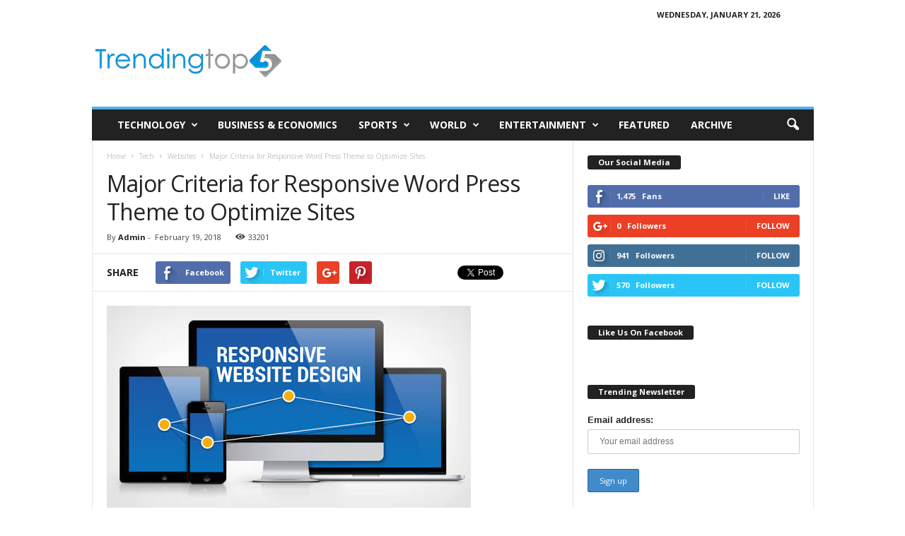

--- FILE ---
content_type: text/html; charset=UTF-8
request_url: http://www.trendingtop5.com/major-criteria-for-responsive-word-press-theme-to-optimize-sites/
body_size: 19913
content:
<!doctype html >
<!--[if IE 8]>    <html class="ie8" lang="en-US"> <![endif]-->
<!--[if IE 9]>    <html class="ie9" lang="en-US"> <![endif]-->
<!--[if gt IE 8]><!--> <html lang="en-US"> <!--<![endif]-->
<head>
    <title>Major Criteria for Responsive Word Press Theme to Optimize Sites | Trendingtop5</title>
    <meta charset="UTF-8" />
    <meta name="viewport" content="width=device-width, initial-scale=1.0">
    <link rel="pingback" href="http://www.trendingtop5.com/xmlrpc.php" />
    <meta name='robots' content='index, follow, max-image-preview:large, max-snippet:-1, max-video-preview:-1' />
	<style>img:is([sizes="auto" i], [sizes^="auto," i]) { contain-intrinsic-size: 3000px 1500px }</style>
	<meta property="og:image" content="https://www.trendingtop5.com/wp-content/uploads/2018/02/images-68.jpeg" /><link rel="icon" type="image/png" href="https://www.trendingtop5.com/wp-content/uploads/2015/09/trendingtop5.png"><link rel="apple-touch-icon-precomposed" sizes="76x76" href="https://www.trendingtop5.com/wp-content/uploads/2015/09/trendingtop5.png"/><link rel="apple-touch-icon-precomposed" sizes="120x120" href="https://www.trendingtop5.com/wp-content/uploads/2015/09/trendingtop5.png"/><link rel="apple-touch-icon-precomposed" sizes="152x152" href="https://www.trendingtop5.com/wp-content/uploads/2015/09/trendingtop5.png"/><link rel="apple-touch-icon-precomposed" sizes="114x114" href="https://www.trendingtop5.com/wp-content/uploads/2015/09/trendingtop5.png"/><link rel="apple-touch-icon-precomposed" sizes="144x144" href="https://www.trendingtop5.com/wp-content/uploads/2015/09/trendingtop5.png"/>
	<!-- This site is optimized with the Yoast SEO plugin v19.14 - https://yoast.com/wordpress/plugins/seo/ -->
	<meta name="description" content="Responsive WordPress themes are tailored to increase the websites’ compactness compatibility. Without knowledge of CSS and HTML scripts, operate any upgraded e-commerce website dynamically." />
	<link rel="canonical" href="http://www.trendingtop5.com/major-criteria-for-responsive-word-press-theme-to-optimize-sites/" />
	<meta name="twitter:label1" content="Written by" />
	<meta name="twitter:data1" content="Admin" />
	<meta name="twitter:label2" content="Est. reading time" />
	<meta name="twitter:data2" content="4 minutes" />
	<script type="application/ld+json" class="yoast-schema-graph">{"@context":"https://schema.org","@graph":[{"@type":"Article","@id":"http://www.trendingtop5.com/major-criteria-for-responsive-word-press-theme-to-optimize-sites/#article","isPartOf":{"@id":"http://www.trendingtop5.com/major-criteria-for-responsive-word-press-theme-to-optimize-sites/"},"author":{"name":"Admin","@id":"http://www.trendingtop5.com/#/schema/person/909a9c7e61f9b473549b557d9c98453b"},"headline":"Major Criteria for Responsive Word Press Theme to Optimize Sites","datePublished":"2018-02-19T05:32:45+00:00","dateModified":"2018-02-19T05:54:39+00:00","mainEntityOfPage":{"@id":"http://www.trendingtop5.com/major-criteria-for-responsive-word-press-theme-to-optimize-sites/"},"wordCount":820,"publisher":{"@id":"http://www.trendingtop5.com/#organization"},"image":{"@id":"http://www.trendingtop5.com/major-criteria-for-responsive-word-press-theme-to-optimize-sites/#primaryimage"},"thumbnailUrl":"https://www.trendingtop5.com/wp-content/uploads/2018/02/images-68.jpeg","articleSection":["Websites"],"inLanguage":"en-US"},{"@type":"WebPage","@id":"http://www.trendingtop5.com/major-criteria-for-responsive-word-press-theme-to-optimize-sites/","url":"http://www.trendingtop5.com/major-criteria-for-responsive-word-press-theme-to-optimize-sites/","name":"Major Criteria for Responsive Word Press Theme to Optimize Sites | Trendingtop5","isPartOf":{"@id":"http://www.trendingtop5.com/#website"},"primaryImageOfPage":{"@id":"http://www.trendingtop5.com/major-criteria-for-responsive-word-press-theme-to-optimize-sites/#primaryimage"},"image":{"@id":"http://www.trendingtop5.com/major-criteria-for-responsive-word-press-theme-to-optimize-sites/#primaryimage"},"thumbnailUrl":"https://www.trendingtop5.com/wp-content/uploads/2018/02/images-68.jpeg","datePublished":"2018-02-19T05:32:45+00:00","dateModified":"2018-02-19T05:54:39+00:00","description":"Responsive WordPress themes are tailored to increase the websites’ compactness compatibility. Without knowledge of CSS and HTML scripts, operate any upgraded e-commerce website dynamically.","breadcrumb":{"@id":"http://www.trendingtop5.com/major-criteria-for-responsive-word-press-theme-to-optimize-sites/#breadcrumb"},"inLanguage":"en-US","potentialAction":[{"@type":"ReadAction","target":["http://www.trendingtop5.com/major-criteria-for-responsive-word-press-theme-to-optimize-sites/"]}]},{"@type":"ImageObject","inLanguage":"en-US","@id":"http://www.trendingtop5.com/major-criteria-for-responsive-word-press-theme-to-optimize-sites/#primaryimage","url":"https://www.trendingtop5.com/wp-content/uploads/2018/02/images-68.jpeg","contentUrl":"https://www.trendingtop5.com/wp-content/uploads/2018/02/images-68.jpeg","width":515,"height":286},{"@type":"BreadcrumbList","@id":"http://www.trendingtop5.com/major-criteria-for-responsive-word-press-theme-to-optimize-sites/#breadcrumb","itemListElement":[{"@type":"ListItem","position":1,"name":"Home","item":"http://www.trendingtop5.com/"},{"@type":"ListItem","position":2,"name":"Archive","item":"http://www.trendingtop5.com/archive/"},{"@type":"ListItem","position":3,"name":"Tech","item":"http://www.trendingtop5.com/archive/tech/"},{"@type":"ListItem","position":4,"name":"Websites","item":"http://www.trendingtop5.com/archive/tech/websites/"},{"@type":"ListItem","position":5,"name":"Major Criteria for Responsive Word Press Theme to Optimize Sites"}]},{"@type":"WebSite","@id":"http://www.trendingtop5.com/#website","url":"http://www.trendingtop5.com/","name":"Trendingtop5","description":"Top 5 trending news and events","publisher":{"@id":"http://www.trendingtop5.com/#organization"},"potentialAction":[{"@type":"SearchAction","target":{"@type":"EntryPoint","urlTemplate":"http://www.trendingtop5.com/?s={search_term_string}"},"query-input":"required name=search_term_string"}],"inLanguage":"en-US"},{"@type":"Organization","@id":"http://www.trendingtop5.com/#organization","name":"Trending Top 5","url":"http://www.trendingtop5.com/","logo":{"@type":"ImageObject","inLanguage":"en-US","@id":"http://www.trendingtop5.com/#/schema/logo/image/","url":"https://www.trendingtop5.com/wp-content/uploads/2015/07/Trendingtop5Alt.png","contentUrl":"https://www.trendingtop5.com/wp-content/uploads/2015/07/Trendingtop5Alt.png","width":272,"height":46,"caption":"Trending Top 5"},"image":{"@id":"http://www.trendingtop5.com/#/schema/logo/image/"},"sameAs":["https://www.instagram.com/ourtrendingtop5/","https://in.pinterest.com/trendingtop5/","https://www.youtube.com/trendingtop5list","https://www.facebook.com/ourtrendingtop5","https://twitter.com/trendingtop5"]},{"@type":"Person","@id":"http://www.trendingtop5.com/#/schema/person/909a9c7e61f9b473549b557d9c98453b","name":"Admin","image":{"@type":"ImageObject","inLanguage":"en-US","@id":"http://www.trendingtop5.com/#/schema/person/image/","url":"https://secure.gravatar.com/avatar/c11555366b3939323ffba824a2dc97e364d2fbb40924fb92d57e6a3f157bba27?s=96&r=g","contentUrl":"https://secure.gravatar.com/avatar/c11555366b3939323ffba824a2dc97e364d2fbb40924fb92d57e6a3f157bba27?s=96&r=g","caption":"Admin"},"url":"http://www.trendingtop5.com/author/ge/"}]}</script>
	<!-- / Yoast SEO plugin. -->


<link rel='dns-prefetch' href='//fonts.googleapis.com' />
<link rel="alternate" type="application/rss+xml" title="Trendingtop5 &raquo; Feed" href="http://www.trendingtop5.com/feed/" />
<link rel="alternate" type="application/rss+xml" title="Trendingtop5 &raquo; Comments Feed" href="http://www.trendingtop5.com/comments/feed/" />
<link rel="alternate" type="application/rss+xml" title="Trendingtop5 &raquo; Major Criteria for Responsive Word Press Theme to Optimize Sites Comments Feed" href="http://www.trendingtop5.com/major-criteria-for-responsive-word-press-theme-to-optimize-sites/feed/" />
<script type="text/javascript">
/* <![CDATA[ */
window._wpemojiSettings = {"baseUrl":"https:\/\/s.w.org\/images\/core\/emoji\/16.0.1\/72x72\/","ext":".png","svgUrl":"https:\/\/s.w.org\/images\/core\/emoji\/16.0.1\/svg\/","svgExt":".svg","source":{"concatemoji":"http:\/\/www.trendingtop5.com\/wp-includes\/js\/wp-emoji-release.min.js?ver=6.8.3"}};
/*! This file is auto-generated */
!function(s,n){var o,i,e;function c(e){try{var t={supportTests:e,timestamp:(new Date).valueOf()};sessionStorage.setItem(o,JSON.stringify(t))}catch(e){}}function p(e,t,n){e.clearRect(0,0,e.canvas.width,e.canvas.height),e.fillText(t,0,0);var t=new Uint32Array(e.getImageData(0,0,e.canvas.width,e.canvas.height).data),a=(e.clearRect(0,0,e.canvas.width,e.canvas.height),e.fillText(n,0,0),new Uint32Array(e.getImageData(0,0,e.canvas.width,e.canvas.height).data));return t.every(function(e,t){return e===a[t]})}function u(e,t){e.clearRect(0,0,e.canvas.width,e.canvas.height),e.fillText(t,0,0);for(var n=e.getImageData(16,16,1,1),a=0;a<n.data.length;a++)if(0!==n.data[a])return!1;return!0}function f(e,t,n,a){switch(t){case"flag":return n(e,"\ud83c\udff3\ufe0f\u200d\u26a7\ufe0f","\ud83c\udff3\ufe0f\u200b\u26a7\ufe0f")?!1:!n(e,"\ud83c\udde8\ud83c\uddf6","\ud83c\udde8\u200b\ud83c\uddf6")&&!n(e,"\ud83c\udff4\udb40\udc67\udb40\udc62\udb40\udc65\udb40\udc6e\udb40\udc67\udb40\udc7f","\ud83c\udff4\u200b\udb40\udc67\u200b\udb40\udc62\u200b\udb40\udc65\u200b\udb40\udc6e\u200b\udb40\udc67\u200b\udb40\udc7f");case"emoji":return!a(e,"\ud83e\udedf")}return!1}function g(e,t,n,a){var r="undefined"!=typeof WorkerGlobalScope&&self instanceof WorkerGlobalScope?new OffscreenCanvas(300,150):s.createElement("canvas"),o=r.getContext("2d",{willReadFrequently:!0}),i=(o.textBaseline="top",o.font="600 32px Arial",{});return e.forEach(function(e){i[e]=t(o,e,n,a)}),i}function t(e){var t=s.createElement("script");t.src=e,t.defer=!0,s.head.appendChild(t)}"undefined"!=typeof Promise&&(o="wpEmojiSettingsSupports",i=["flag","emoji"],n.supports={everything:!0,everythingExceptFlag:!0},e=new Promise(function(e){s.addEventListener("DOMContentLoaded",e,{once:!0})}),new Promise(function(t){var n=function(){try{var e=JSON.parse(sessionStorage.getItem(o));if("object"==typeof e&&"number"==typeof e.timestamp&&(new Date).valueOf()<e.timestamp+604800&&"object"==typeof e.supportTests)return e.supportTests}catch(e){}return null}();if(!n){if("undefined"!=typeof Worker&&"undefined"!=typeof OffscreenCanvas&&"undefined"!=typeof URL&&URL.createObjectURL&&"undefined"!=typeof Blob)try{var e="postMessage("+g.toString()+"("+[JSON.stringify(i),f.toString(),p.toString(),u.toString()].join(",")+"));",a=new Blob([e],{type:"text/javascript"}),r=new Worker(URL.createObjectURL(a),{name:"wpTestEmojiSupports"});return void(r.onmessage=function(e){c(n=e.data),r.terminate(),t(n)})}catch(e){}c(n=g(i,f,p,u))}t(n)}).then(function(e){for(var t in e)n.supports[t]=e[t],n.supports.everything=n.supports.everything&&n.supports[t],"flag"!==t&&(n.supports.everythingExceptFlag=n.supports.everythingExceptFlag&&n.supports[t]);n.supports.everythingExceptFlag=n.supports.everythingExceptFlag&&!n.supports.flag,n.DOMReady=!1,n.readyCallback=function(){n.DOMReady=!0}}).then(function(){return e}).then(function(){var e;n.supports.everything||(n.readyCallback(),(e=n.source||{}).concatemoji?t(e.concatemoji):e.wpemoji&&e.twemoji&&(t(e.twemoji),t(e.wpemoji)))}))}((window,document),window._wpemojiSettings);
/* ]]> */
</script>
<style id='wp-emoji-styles-inline-css' type='text/css'>

	img.wp-smiley, img.emoji {
		display: inline !important;
		border: none !important;
		box-shadow: none !important;
		height: 1em !important;
		width: 1em !important;
		margin: 0 0.07em !important;
		vertical-align: -0.1em !important;
		background: none !important;
		padding: 0 !important;
	}
</style>
<link rel='stylesheet' id='wp-block-library-css' href='http://www.trendingtop5.com/wp-includes/css/dist/block-library/style.min.css?ver=6.8.3' type='text/css' media='all' />
<style id='classic-theme-styles-inline-css' type='text/css'>
/*! This file is auto-generated */
.wp-block-button__link{color:#fff;background-color:#32373c;border-radius:9999px;box-shadow:none;text-decoration:none;padding:calc(.667em + 2px) calc(1.333em + 2px);font-size:1.125em}.wp-block-file__button{background:#32373c;color:#fff;text-decoration:none}
</style>
<style id='global-styles-inline-css' type='text/css'>
:root{--wp--preset--aspect-ratio--square: 1;--wp--preset--aspect-ratio--4-3: 4/3;--wp--preset--aspect-ratio--3-4: 3/4;--wp--preset--aspect-ratio--3-2: 3/2;--wp--preset--aspect-ratio--2-3: 2/3;--wp--preset--aspect-ratio--16-9: 16/9;--wp--preset--aspect-ratio--9-16: 9/16;--wp--preset--color--black: #000000;--wp--preset--color--cyan-bluish-gray: #abb8c3;--wp--preset--color--white: #ffffff;--wp--preset--color--pale-pink: #f78da7;--wp--preset--color--vivid-red: #cf2e2e;--wp--preset--color--luminous-vivid-orange: #ff6900;--wp--preset--color--luminous-vivid-amber: #fcb900;--wp--preset--color--light-green-cyan: #7bdcb5;--wp--preset--color--vivid-green-cyan: #00d084;--wp--preset--color--pale-cyan-blue: #8ed1fc;--wp--preset--color--vivid-cyan-blue: #0693e3;--wp--preset--color--vivid-purple: #9b51e0;--wp--preset--gradient--vivid-cyan-blue-to-vivid-purple: linear-gradient(135deg,rgba(6,147,227,1) 0%,rgb(155,81,224) 100%);--wp--preset--gradient--light-green-cyan-to-vivid-green-cyan: linear-gradient(135deg,rgb(122,220,180) 0%,rgb(0,208,130) 100%);--wp--preset--gradient--luminous-vivid-amber-to-luminous-vivid-orange: linear-gradient(135deg,rgba(252,185,0,1) 0%,rgba(255,105,0,1) 100%);--wp--preset--gradient--luminous-vivid-orange-to-vivid-red: linear-gradient(135deg,rgba(255,105,0,1) 0%,rgb(207,46,46) 100%);--wp--preset--gradient--very-light-gray-to-cyan-bluish-gray: linear-gradient(135deg,rgb(238,238,238) 0%,rgb(169,184,195) 100%);--wp--preset--gradient--cool-to-warm-spectrum: linear-gradient(135deg,rgb(74,234,220) 0%,rgb(151,120,209) 20%,rgb(207,42,186) 40%,rgb(238,44,130) 60%,rgb(251,105,98) 80%,rgb(254,248,76) 100%);--wp--preset--gradient--blush-light-purple: linear-gradient(135deg,rgb(255,206,236) 0%,rgb(152,150,240) 100%);--wp--preset--gradient--blush-bordeaux: linear-gradient(135deg,rgb(254,205,165) 0%,rgb(254,45,45) 50%,rgb(107,0,62) 100%);--wp--preset--gradient--luminous-dusk: linear-gradient(135deg,rgb(255,203,112) 0%,rgb(199,81,192) 50%,rgb(65,88,208) 100%);--wp--preset--gradient--pale-ocean: linear-gradient(135deg,rgb(255,245,203) 0%,rgb(182,227,212) 50%,rgb(51,167,181) 100%);--wp--preset--gradient--electric-grass: linear-gradient(135deg,rgb(202,248,128) 0%,rgb(113,206,126) 100%);--wp--preset--gradient--midnight: linear-gradient(135deg,rgb(2,3,129) 0%,rgb(40,116,252) 100%);--wp--preset--font-size--small: 13px;--wp--preset--font-size--medium: 20px;--wp--preset--font-size--large: 36px;--wp--preset--font-size--x-large: 42px;--wp--preset--spacing--20: 0.44rem;--wp--preset--spacing--30: 0.67rem;--wp--preset--spacing--40: 1rem;--wp--preset--spacing--50: 1.5rem;--wp--preset--spacing--60: 2.25rem;--wp--preset--spacing--70: 3.38rem;--wp--preset--spacing--80: 5.06rem;--wp--preset--shadow--natural: 6px 6px 9px rgba(0, 0, 0, 0.2);--wp--preset--shadow--deep: 12px 12px 50px rgba(0, 0, 0, 0.4);--wp--preset--shadow--sharp: 6px 6px 0px rgba(0, 0, 0, 0.2);--wp--preset--shadow--outlined: 6px 6px 0px -3px rgba(255, 255, 255, 1), 6px 6px rgba(0, 0, 0, 1);--wp--preset--shadow--crisp: 6px 6px 0px rgba(0, 0, 0, 1);}:where(.is-layout-flex){gap: 0.5em;}:where(.is-layout-grid){gap: 0.5em;}body .is-layout-flex{display: flex;}.is-layout-flex{flex-wrap: wrap;align-items: center;}.is-layout-flex > :is(*, div){margin: 0;}body .is-layout-grid{display: grid;}.is-layout-grid > :is(*, div){margin: 0;}:where(.wp-block-columns.is-layout-flex){gap: 2em;}:where(.wp-block-columns.is-layout-grid){gap: 2em;}:where(.wp-block-post-template.is-layout-flex){gap: 1.25em;}:where(.wp-block-post-template.is-layout-grid){gap: 1.25em;}.has-black-color{color: var(--wp--preset--color--black) !important;}.has-cyan-bluish-gray-color{color: var(--wp--preset--color--cyan-bluish-gray) !important;}.has-white-color{color: var(--wp--preset--color--white) !important;}.has-pale-pink-color{color: var(--wp--preset--color--pale-pink) !important;}.has-vivid-red-color{color: var(--wp--preset--color--vivid-red) !important;}.has-luminous-vivid-orange-color{color: var(--wp--preset--color--luminous-vivid-orange) !important;}.has-luminous-vivid-amber-color{color: var(--wp--preset--color--luminous-vivid-amber) !important;}.has-light-green-cyan-color{color: var(--wp--preset--color--light-green-cyan) !important;}.has-vivid-green-cyan-color{color: var(--wp--preset--color--vivid-green-cyan) !important;}.has-pale-cyan-blue-color{color: var(--wp--preset--color--pale-cyan-blue) !important;}.has-vivid-cyan-blue-color{color: var(--wp--preset--color--vivid-cyan-blue) !important;}.has-vivid-purple-color{color: var(--wp--preset--color--vivid-purple) !important;}.has-black-background-color{background-color: var(--wp--preset--color--black) !important;}.has-cyan-bluish-gray-background-color{background-color: var(--wp--preset--color--cyan-bluish-gray) !important;}.has-white-background-color{background-color: var(--wp--preset--color--white) !important;}.has-pale-pink-background-color{background-color: var(--wp--preset--color--pale-pink) !important;}.has-vivid-red-background-color{background-color: var(--wp--preset--color--vivid-red) !important;}.has-luminous-vivid-orange-background-color{background-color: var(--wp--preset--color--luminous-vivid-orange) !important;}.has-luminous-vivid-amber-background-color{background-color: var(--wp--preset--color--luminous-vivid-amber) !important;}.has-light-green-cyan-background-color{background-color: var(--wp--preset--color--light-green-cyan) !important;}.has-vivid-green-cyan-background-color{background-color: var(--wp--preset--color--vivid-green-cyan) !important;}.has-pale-cyan-blue-background-color{background-color: var(--wp--preset--color--pale-cyan-blue) !important;}.has-vivid-cyan-blue-background-color{background-color: var(--wp--preset--color--vivid-cyan-blue) !important;}.has-vivid-purple-background-color{background-color: var(--wp--preset--color--vivid-purple) !important;}.has-black-border-color{border-color: var(--wp--preset--color--black) !important;}.has-cyan-bluish-gray-border-color{border-color: var(--wp--preset--color--cyan-bluish-gray) !important;}.has-white-border-color{border-color: var(--wp--preset--color--white) !important;}.has-pale-pink-border-color{border-color: var(--wp--preset--color--pale-pink) !important;}.has-vivid-red-border-color{border-color: var(--wp--preset--color--vivid-red) !important;}.has-luminous-vivid-orange-border-color{border-color: var(--wp--preset--color--luminous-vivid-orange) !important;}.has-luminous-vivid-amber-border-color{border-color: var(--wp--preset--color--luminous-vivid-amber) !important;}.has-light-green-cyan-border-color{border-color: var(--wp--preset--color--light-green-cyan) !important;}.has-vivid-green-cyan-border-color{border-color: var(--wp--preset--color--vivid-green-cyan) !important;}.has-pale-cyan-blue-border-color{border-color: var(--wp--preset--color--pale-cyan-blue) !important;}.has-vivid-cyan-blue-border-color{border-color: var(--wp--preset--color--vivid-cyan-blue) !important;}.has-vivid-purple-border-color{border-color: var(--wp--preset--color--vivid-purple) !important;}.has-vivid-cyan-blue-to-vivid-purple-gradient-background{background: var(--wp--preset--gradient--vivid-cyan-blue-to-vivid-purple) !important;}.has-light-green-cyan-to-vivid-green-cyan-gradient-background{background: var(--wp--preset--gradient--light-green-cyan-to-vivid-green-cyan) !important;}.has-luminous-vivid-amber-to-luminous-vivid-orange-gradient-background{background: var(--wp--preset--gradient--luminous-vivid-amber-to-luminous-vivid-orange) !important;}.has-luminous-vivid-orange-to-vivid-red-gradient-background{background: var(--wp--preset--gradient--luminous-vivid-orange-to-vivid-red) !important;}.has-very-light-gray-to-cyan-bluish-gray-gradient-background{background: var(--wp--preset--gradient--very-light-gray-to-cyan-bluish-gray) !important;}.has-cool-to-warm-spectrum-gradient-background{background: var(--wp--preset--gradient--cool-to-warm-spectrum) !important;}.has-blush-light-purple-gradient-background{background: var(--wp--preset--gradient--blush-light-purple) !important;}.has-blush-bordeaux-gradient-background{background: var(--wp--preset--gradient--blush-bordeaux) !important;}.has-luminous-dusk-gradient-background{background: var(--wp--preset--gradient--luminous-dusk) !important;}.has-pale-ocean-gradient-background{background: var(--wp--preset--gradient--pale-ocean) !important;}.has-electric-grass-gradient-background{background: var(--wp--preset--gradient--electric-grass) !important;}.has-midnight-gradient-background{background: var(--wp--preset--gradient--midnight) !important;}.has-small-font-size{font-size: var(--wp--preset--font-size--small) !important;}.has-medium-font-size{font-size: var(--wp--preset--font-size--medium) !important;}.has-large-font-size{font-size: var(--wp--preset--font-size--large) !important;}.has-x-large-font-size{font-size: var(--wp--preset--font-size--x-large) !important;}
:where(.wp-block-post-template.is-layout-flex){gap: 1.25em;}:where(.wp-block-post-template.is-layout-grid){gap: 1.25em;}
:where(.wp-block-columns.is-layout-flex){gap: 2em;}:where(.wp-block-columns.is-layout-grid){gap: 2em;}
:root :where(.wp-block-pullquote){font-size: 1.5em;line-height: 1.6;}
</style>
<link rel='stylesheet' id='contact-form-7-css' href='http://www.trendingtop5.com/wp-content/plugins/contact-form-7/includes/css/styles.css?ver=5.7.2' type='text/css' media='all' />
<style id='contact-form-7-inline-css' type='text/css'>
.wpcf7 .wpcf7-recaptcha iframe {margin-bottom: 0;}.wpcf7 .wpcf7-recaptcha[data-align="center"] > div {margin: 0 auto;}.wpcf7 .wpcf7-recaptcha[data-align="right"] > div {margin: 0 0 0 auto;}
</style>
<link rel='stylesheet' id='font-awesome-four-css' href='http://www.trendingtop5.com/wp-content/plugins/font-awesome-4-menus/css/font-awesome.min.css?ver=4.7.0' type='text/css' media='all' />
<link rel='stylesheet' id='ppress-frontend-css' href='http://www.trendingtop5.com/wp-content/plugins/wp-user-avatar/assets/css/frontend.min.css?ver=4.5.4' type='text/css' media='all' />
<link rel='stylesheet' id='ppress-flatpickr-css' href='http://www.trendingtop5.com/wp-content/plugins/wp-user-avatar/assets/flatpickr/flatpickr.min.css?ver=4.5.4' type='text/css' media='all' />
<link rel='stylesheet' id='ppress-select2-css' href='http://www.trendingtop5.com/wp-content/plugins/wp-user-avatar/assets/select2/select2.min.css?ver=6.8.3' type='text/css' media='all' />
<link rel='stylesheet' id='mc4wp-form-themes-css' href='http://www.trendingtop5.com/wp-content/plugins/mailchimp-for-wp/assets/css/form-themes.css?ver=4.9.0' type='text/css' media='all' />
<link rel='stylesheet' id='google-fonts-style-css' href='http://fonts.googleapis.com/css?family=Open+Sans%3A300%2C400%2C600%2C700%7CRoboto+Condensed%3A300%2C300italic%2C400%2C400italic%2C700%2C700italic&#038;ver=4.0' type='text/css' media='all' />
<link rel='stylesheet' id='tablepress-default-css' href='http://www.trendingtop5.com/wp-content/plugins/tablepress/css/build/default.css?ver=2.0.3' type='text/css' media='all' />
<link rel='stylesheet' id='js_composer_front-css' href='http://www.trendingtop5.com/wp-content/plugins/js_composer/assets/css/js_composer.min.css?ver=4.11.2' type='text/css' media='all' />
<link rel='stylesheet' id='td-theme-css' href='http://www.trendingtop5.com/wp-content/themes/TrendingTop5/style.css?ver=4.0' type='text/css' media='all' />
<script type="text/javascript" src="http://www.trendingtop5.com/wp-includes/js/jquery/jquery.min.js?ver=3.7.1" id="jquery-core-js"></script>
<script type="text/javascript" src="http://www.trendingtop5.com/wp-includes/js/jquery/jquery-migrate.min.js?ver=3.4.1" id="jquery-migrate-js"></script>
<script type="text/javascript" src="http://www.trendingtop5.com/wp-content/plugins/wp-user-avatar/assets/flatpickr/flatpickr.min.js?ver=4.5.4" id="ppress-flatpickr-js"></script>
<script type="text/javascript" src="http://www.trendingtop5.com/wp-content/plugins/wp-user-avatar/assets/select2/select2.min.js?ver=4.5.4" id="ppress-select2-js"></script>
<link rel="https://api.w.org/" href="http://www.trendingtop5.com/wp-json/" /><link rel="alternate" title="JSON" type="application/json" href="http://www.trendingtop5.com/wp-json/wp/v2/posts/8172" /><link rel="EditURI" type="application/rsd+xml" title="RSD" href="https://www.trendingtop5.com/xmlrpc.php?rsd" />
<link rel='shortlink' href='http://www.trendingtop5.com/?p=8172' />
<link rel="alternate" title="oEmbed (JSON)" type="application/json+oembed" href="http://www.trendingtop5.com/wp-json/oembed/1.0/embed?url=http%3A%2F%2Fwww.trendingtop5.com%2Fmajor-criteria-for-responsive-word-press-theme-to-optimize-sites%2F" />
<link rel="alternate" title="oEmbed (XML)" type="text/xml+oembed" href="http://www.trendingtop5.com/wp-json/oembed/1.0/embed?url=http%3A%2F%2Fwww.trendingtop5.com%2Fmajor-criteria-for-responsive-word-press-theme-to-optimize-sites%2F&#038;format=xml" />
<!-- Google tag (gtag.js) -->
<script async src="https://www.googletagmanager.com/gtag/js?id=G-L3ZCZVM3VY"></script>
<script>
  window.dataLayer = window.dataLayer || [];
  function gtag(){dataLayer.push(arguments);}
  gtag('js', new Date());

  gtag('config', 'G-L3ZCZVM3VY');
</script><!--[if lt IE 9]><script src="http://html5shim.googlecode.com/svn/trunk/html5.js"></script><![endif]-->
    <meta name="generator" content="Powered by Visual Composer - drag and drop page builder for WordPress."/>
<!--[if lte IE 9]><link rel="stylesheet" type="text/css" href="http://www.trendingtop5.com/wp-content/plugins/js_composer/assets/css/vc_lte_ie9.min.css" media="screen"><![endif]--><!--[if IE  8]><link rel="stylesheet" type="text/css" href="http://www.trendingtop5.com/wp-content/plugins/js_composer/assets/css/vc-ie8.min.css" media="screen"><![endif]--><meta name="publication-media-verification"content="3a7161948a4f423984da8844a85c92da">
<!-- JS generated by theme -->

<script>
    
    

	    var tdBlocksArray = []; //here we store all the items for the current page

	    //td_block class - each ajax block uses a object of this class for requests
	    function tdBlock() {
		    this.id = '';
		    this.block_type = 1; //block type id (1-234 etc)
		    this.atts = '';
		    this.td_column_number = '';
		    this.td_current_page = 1; //
		    this.post_count = 0; //from wp
		    this.found_posts = 0; //from wp
		    this.max_num_pages = 0; //from wp
		    this.td_filter_value = ''; //current live filter value
		    this.is_ajax_running = false;
		    this.td_user_action = ''; // load more or infinite loader (used by the animation)
		    this.header_color = '';
		    this.ajax_pagination_infinite_stop = ''; //show load more at page x
	    }


        // td_js_generator - mini detector
        (function(){
            var htmlTag = document.getElementsByTagName("html")[0];

            if ( navigator.userAgent.indexOf("MSIE 10.0") > -1 ) {
                htmlTag.className += ' ie10';
            }

            if ( !!navigator.userAgent.match(/Trident.*rv\:11\./) ) {
                htmlTag.className += ' ie11';
            }

            if ( /(iPad|iPhone|iPod)/g.test(navigator.userAgent) ) {
                htmlTag.className += ' td-md-is-ios';
            }

            var user_agent = navigator.userAgent.toLowerCase();
            if ( user_agent.indexOf("android") > -1 ) {
                htmlTag.className += ' td-md-is-android';
            }

            if ( -1 !== navigator.userAgent.indexOf('Mac OS X')  ) {
                htmlTag.className += ' td-md-is-os-x';
            }

            if ( /chrom(e|ium)/.test(navigator.userAgent.toLowerCase()) ) {
               htmlTag.className += ' td-md-is-chrome';
            }

            if ( -1 !== navigator.userAgent.indexOf('Firefox') ) {
                htmlTag.className += ' td-md-is-firefox';
            }

            if ( -1 !== navigator.userAgent.indexOf('Safari') && -1 === navigator.userAgent.indexOf('Chrome') ) {
                htmlTag.className += ' td-md-is-safari';
            }

            if( -1 !== navigator.userAgent.indexOf('IEMobile') ){
                htmlTag.className += ' td-md-is-iemobile';
            }

        })();




        var tdLocalCache = {};

        ( function () {
            "use strict";

            tdLocalCache = {
                data: {},
                remove: function (resource_id) {
                    delete tdLocalCache.data[resource_id];
                },
                exist: function (resource_id) {
                    return tdLocalCache.data.hasOwnProperty(resource_id) && tdLocalCache.data[resource_id] !== null;
                },
                get: function (resource_id) {
                    return tdLocalCache.data[resource_id];
                },
                set: function (resource_id, cachedData) {
                    tdLocalCache.remove(resource_id);
                    tdLocalCache.data[resource_id] = cachedData;
                }
            };
        })();

    
    
var td_viewport_interval_list=[{"limitBottom":767,"sidebarWidth":251},{"limitBottom":1023,"sidebarWidth":339}];
var tds_general_modal_image="yes";
var td_ajax_url="https:\/\/www.trendingtop5.com\/wp-admin\/admin-ajax.php?td_theme_name=Newsmag&v=4.0";
var td_get_template_directory_uri="http:\/\/www.trendingtop5.com\/wp-content\/themes\/TrendingTop5";
var tds_snap_menu="";
var tds_logo_on_sticky="";
var tds_header_style="";
var td_please_wait="Please wait...";
var td_email_user_pass_incorrect="User or password incorrect!";
var td_email_user_incorrect="Email or username incorrect!";
var td_email_incorrect="Email incorrect!";
var tds_more_articles_on_post_enable="";
var tds_more_articles_on_post_time_to_wait="";
var tds_more_articles_on_post_pages_distance_from_top=0;
var tds_theme_color_site_wide="#4db2ec";
var tds_smart_sidebar="enabled";
var tdThemeName="Newsmag";
var td_magnific_popup_translation_tPrev="Previous (Left arrow key)";
var td_magnific_popup_translation_tNext="Next (Right arrow key)";
var td_magnific_popup_translation_tCounter="%curr% of %total%";
var td_magnific_popup_translation_ajax_tError="The content from %url% could not be loaded.";
var td_magnific_popup_translation_image_tError="The image #%curr% could not be loaded.";
var tdsDateFormat="l, F j, Y";
var tdDateNamesI18n={"month_names":["January","February","March","April","May","June","July","August","September","October","November","December"],"month_names_short":["Jan","Feb","Mar","Apr","May","Jun","Jul","Aug","Sep","Oct","Nov","Dec"],"day_names":["Sunday","Monday","Tuesday","Wednesday","Thursday","Friday","Saturday"],"day_names_short":["Sun","Mon","Tue","Wed","Thu","Fri","Sat"]};
var td_ad_background_click_link="";
var td_ad_background_click_target="";
</script>


<!-- Header style compiled by theme -->

<style>
    
.td-footer-container,
    .td-footer-container .td_module_mx3 .meta-info,
    .td-footer-container .td_module_14 .meta-info,
    .td-footer-container .td_module_mx1 .td-block14-border {
        background-color: rgba(30,30,30,0.73);
    }
    .td-footer-container .widget_calendar #today {
    	background-color: transparent;
    }

    
    .td-footer-container::before {
        opacity: 0.8;
    }
</style>

<!-- Google Tag Manager -->
<noscript><iframe src="//www.googletagmanager.com/ns.html?id=GTM-5LLP4G"
height="0" width="0" style="display:none;visibility:hidden"></iframe></noscript>
<script>(function(w,d,s,l,i){w[l]=w[l]||[];w[l].push({'gtm.start':
new Date().getTime(),event:'gtm.js'});var f=d.getElementsByTagName(s)[0],
j=d.createElement(s),dl=l!='dataLayer'?'&l='+l:'';j.async=true;j.src=
'//www.googletagmanager.com/gtm.js?id='+i+dl;f.parentNode.insertBefore(j,f);
})(window,document,'script','dataLayer','GTM-5LLP4G');</script>
<!-- End Google Tag Manager -->
<script type="application/ld+json">
                        {
                            "@context": "http://schema.org",
                            "@type": "BreadcrumbList",
                            "itemListElement": [{
                            "@type": "ListItem",
                            "position": 1,
                                "item": {
                                "@type": "WebSite",
                                "@id": "http://www.trendingtop5.com/",
                                "name": "Home"                                               
                            }
                        },{
                            "@type": "ListItem",
                            "position": 2,
                                "item": {
                                "@type": "WebPage",
                                "@id": "http://www.trendingtop5.com/archive/tech/",
                                "name": "Tech"
                            }
                        },{
                            "@type": "ListItem",
                            "position": 3,
                                "item": {
                                "@type": "WebPage",
                                "@id": "http://www.trendingtop5.com/archive/tech/websites/",
                                "name": "Websites"                                
                            }
                        },{
                            "@type": "ListItem",
                            "position": 4,
                                "item": {
                                "@type": "WebPage",
                                "@id": "http://www.trendingtop5.com/major-criteria-for-responsive-word-press-theme-to-optimize-sites/",
                                "name": "Major Criteria for Responsive Word Press Theme to Optimize Sites"                                
                            }
                        }    ]
                        }
                       </script><noscript><style type="text/css"> .wpb_animate_when_almost_visible { opacity: 1; }</style></noscript>	</head>

<body class="wp-singular post-template-default single single-post postid-8172 single-format-standard wp-theme-TrendingTop5 major-criteria-for-responsive-word-press-theme-to-optimize-sites global-block-template-1 wpb-js-composer js-comp-ver-4.11.2 vc_responsive td-full-layout" itemscope="itemscope" itemtype="http://schema.org/WebPage">


        <div class="td-scroll-up"><i class="td-icon-menu-up"></i></div>

    <div class="td-menu-background"></div>
<div id="td-mobile-nav">
    <div class="td-mobile-container">
        <!-- mobile menu top section -->
        <div class="td-menu-socials-wrap">
            <!-- socials -->
            <div class="td-menu-socials">
                
        <span class="td-social-icon-wrap">
            <a target="_blank" href="https://www.facebook.com/ourtrendingtop5" title="Facebook">
                <i class="td-icon-font td-icon-facebook"></i>
            </a>
        </span>
        <span class="td-social-icon-wrap">
            <a target="_blank" href="https://plus.google.com/+Trendingtop5list" title="Google+">
                <i class="td-icon-font td-icon-googleplus"></i>
            </a>
        </span>
        <span class="td-social-icon-wrap">
            <a target="_blank" href="https://www.instagram.com/ourtrendingtop5/" title="Instagram">
                <i class="td-icon-font td-icon-instagram"></i>
            </a>
        </span>
        <span class="td-social-icon-wrap">
            <a target="_blank" href="https://in.pinterest.com/trendingtop5/" title="Pinterest">
                <i class="td-icon-font td-icon-pinterest"></i>
            </a>
        </span>
        <span class="td-social-icon-wrap">
            <a target="_blank" href="http://www.stumbleupon.com/stumbler/Trendingtop5" title="StumbleUpon">
                <i class="td-icon-font td-icon-stumbleupon"></i>
            </a>
        </span>
        <span class="td-social-icon-wrap">
            <a target="_blank" href="https://twitter.com/trendingtop5" title="Twitter">
                <i class="td-icon-font td-icon-twitter"></i>
            </a>
        </span>            </div>
            <!-- close button -->
            <div class="td-mobile-close">
                <a href="#"><i class="td-icon-close-mobile"></i></a>
            </div>
        </div>

        <!-- login section -->
        
        <!-- menu section -->
        <div class="td-mobile-content">
            <div class="menu-header-menu-container"><ul id="menu-header-menu" class="td-mobile-main-menu"><li id="menu-item-8518" class="menu-item menu-item-type-taxonomy menu-item-object-category menu-item-has-children menu-item-first menu-item-8518"><a href="http://www.trendingtop5.com/technology/">Technology<i class="td-icon-menu-right td-element-after"></i></a>
<ul class="sub-menu">
	<li id="menu-item-8519" class="menu-item menu-item-type-taxonomy menu-item-object-category menu-item-8519"><a href="http://www.trendingtop5.com/technology/mobile/">Mobile</a></li>
	<li id="menu-item-8521" class="menu-item menu-item-type-taxonomy menu-item-object-category menu-item-8521"><a href="http://www.trendingtop5.com/technology/software/">Software</a></li>
	<li id="menu-item-8520" class="menu-item menu-item-type-taxonomy menu-item-object-category menu-item-8520"><a href="http://www.trendingtop5.com/technology/hardware/">Hardware</a></li>
</ul>
</li>
<li id="menu-item-8507" class="menu-item menu-item-type-taxonomy menu-item-object-category menu-item-8507"><a href="http://www.trendingtop5.com/business-economics/">Business &#038; Economics</a></li>
<li id="menu-item-8512" class="menu-item menu-item-type-taxonomy menu-item-object-category menu-item-has-children menu-item-8512"><a href="http://www.trendingtop5.com/sports/">Sports<i class="td-icon-menu-right td-element-after"></i></a>
<ul class="sub-menu">
	<li id="menu-item-8513" class="menu-item menu-item-type-taxonomy menu-item-object-category menu-item-8513"><a href="http://www.trendingtop5.com/sports/baseball/">Baseball</a></li>
	<li id="menu-item-8514" class="menu-item menu-item-type-taxonomy menu-item-object-category menu-item-8514"><a href="http://www.trendingtop5.com/sports/basketball/">Basketball</a></li>
	<li id="menu-item-8515" class="menu-item menu-item-type-taxonomy menu-item-object-category menu-item-8515"><a href="http://www.trendingtop5.com/sports/football/">Football</a></li>
	<li id="menu-item-8516" class="menu-item menu-item-type-taxonomy menu-item-object-category menu-item-8516"><a href="http://www.trendingtop5.com/sports/hockey/">Hockey</a></li>
	<li id="menu-item-8517" class="menu-item menu-item-type-taxonomy menu-item-object-category menu-item-8517"><a href="http://www.trendingtop5.com/sports/soccer/">Soccer</a></li>
</ul>
</li>
<li id="menu-item-8526" class="menu-item menu-item-type-taxonomy menu-item-object-category menu-item-has-children menu-item-8526"><a href="http://www.trendingtop5.com/world/">World<i class="td-icon-menu-right td-element-after"></i></a>
<ul class="sub-menu">
	<li id="menu-item-8522" class="menu-item menu-item-type-taxonomy menu-item-object-category menu-item-8522"><a href="http://www.trendingtop5.com/world/international/">International</a></li>
	<li id="menu-item-8523" class="menu-item menu-item-type-taxonomy menu-item-object-category menu-item-8523"><a href="http://www.trendingtop5.com/world/politics/">Politics</a></li>
</ul>
</li>
<li id="menu-item-8508" class="menu-item menu-item-type-taxonomy menu-item-object-category menu-item-has-children menu-item-8508"><a href="http://www.trendingtop5.com/entertainment/">Entertainment<i class="td-icon-menu-right td-element-after"></i></a>
<ul class="sub-menu">
	<li id="menu-item-8509" class="menu-item menu-item-type-taxonomy menu-item-object-category menu-item-8509"><a href="http://www.trendingtop5.com/entertainment/celebrities/">Celebrities</a></li>
	<li id="menu-item-8510" class="menu-item menu-item-type-taxonomy menu-item-object-category menu-item-8510"><a href="http://www.trendingtop5.com/entertainment/movies/">Movies</a></li>
	<li id="menu-item-8525" class="menu-item menu-item-type-taxonomy menu-item-object-category menu-item-8525"><a href="http://www.trendingtop5.com/entertainment/music/">Music</a></li>
	<li id="menu-item-8527" class="menu-item menu-item-type-taxonomy menu-item-object-category menu-item-8527"><a href="http://www.trendingtop5.com/entertainment/video-games/">Video Games</a></li>
</ul>
</li>
<li id="menu-item-8534" class="menu-item menu-item-type-taxonomy menu-item-object-category menu-item-8534"><a href="http://www.trendingtop5.com/featured/">Featured</a></li>
<li id="menu-item-8528" class="menu-item menu-item-type-taxonomy menu-item-object-category current-post-ancestor menu-item-8528"><a href="http://www.trendingtop5.com/archive/">Archive</a></li>
</ul></div>        </div>
    </div>

    <!-- register/login section -->
    </div>    <div class="td-search-background"></div>
<div class="td-search-wrap-mob">
	<div class="td-drop-down-search" aria-labelledby="td-header-search-button">
		<form method="get" class="td-search-form" action="http://www.trendingtop5.com/">
			<!-- close button -->
			<div class="td-search-close">
				<a href="#"><i class="td-icon-close-mobile"></i></a>
			</div>
			<div role="search" class="td-search-input">
				<span>Search</span>
				<input id="td-header-search-mob" type="text" value="" name="s" autocomplete="off" />
			</div>
		</form>
		<div id="td-aj-search-mob"></div>
	</div>
</div>

    <div id="td-outer-wrap">
    
        <div class="td-outer-container">
        
            <!--
Header style 1
-->

<div class="td-header-container td-header-wrap td-header-style-1">
    <div class="td-header-row td-header-top-menu">
        
    <div class="td-top-bar-container top-bar-style-2">
                <div class="td-header-sp-top-menu">

            <div class="td_data_time">
            <div style="visibility:hidden;">

                Wednesday, January 21, 2026
            </div>
        </div>
    </div>    </div>

<!-- LOGIN MODAL -->
    </div>

    <div class="td-header-row td-header-header">
        <div class="td-header-sp-logo">
                    <a class="td-main-logo" href="http://www.trendingtop5.com/">
            <img class="td-retina-data" data-retina="https://www.trendingtop5.com/wp-content/uploads/2015/07/Trendingtop5Alt.png" src="https://www.trendingtop5.com/wp-content/uploads/2015/07/Trendingtop5Alt.png" alt="Trendingtop5-Logo" title="Trendingtop5"/>
            <span class="td-visual-hidden">Trendingtop5</span>
        </a>
            </div>
        <div class="td-header-sp-rec">
            
<div class="td-header-ad-wrap  td-ad">
    

</div>        </div>
    </div>

    <div class="td-header-menu-wrap">
        <div class="td-header-row td-header-border td-header-main-menu">
            <div id="td-header-menu" role="navigation">
    <div id="td-top-mobile-toggle"><a href="#"><i class="td-icon-font td-icon-mobile"></i></a></div>
    <div class="td-main-menu-logo td-logo-in-header">
        	<a class="td-mobile-logo td-sticky-disable" href="http://www.trendingtop5.com/">
		<img class="td-retina-data" data-retina="https://www.trendingtop5.com/wp-content/uploads/2015/07/Trendingtop5Alt.png" src="https://www.trendingtop5.com/wp-content/uploads/2015/07/Trendingtop5Alt.png" alt="Trendingtop5-Logo" title="Trendingtop5"/>
	</a>
		<a class="td-header-logo td-sticky-disable" href="http://www.trendingtop5.com/">
		<img class="td-retina-data" data-retina="https://www.trendingtop5.com/wp-content/uploads/2015/07/Trendingtop5Alt.png" src="https://www.trendingtop5.com/wp-content/uploads/2015/07/Trendingtop5Alt.png" alt="Trendingtop5-Logo" title="Trendingtop5"/>
	</a>
	    </div>
    <div class="menu-header-menu-container"><ul id="menu-header-menu-1" class="sf-menu"><li class="menu-item menu-item-type-taxonomy menu-item-object-category menu-item-has-children menu-item-first td-menu-item td-normal-menu menu-item-8518"><a href="http://www.trendingtop5.com/technology/">Technology</a>
<ul class="sub-menu">
	<li class="menu-item menu-item-type-taxonomy menu-item-object-category td-menu-item td-normal-menu menu-item-8519"><a href="http://www.trendingtop5.com/technology/mobile/">Mobile</a></li>
	<li class="menu-item menu-item-type-taxonomy menu-item-object-category td-menu-item td-normal-menu menu-item-8521"><a href="http://www.trendingtop5.com/technology/software/">Software</a></li>
	<li class="menu-item menu-item-type-taxonomy menu-item-object-category td-menu-item td-normal-menu menu-item-8520"><a href="http://www.trendingtop5.com/technology/hardware/">Hardware</a></li>
</ul>
</li>
<li class="menu-item menu-item-type-taxonomy menu-item-object-category td-menu-item td-normal-menu menu-item-8507"><a href="http://www.trendingtop5.com/business-economics/">Business &#038; Economics</a></li>
<li class="menu-item menu-item-type-taxonomy menu-item-object-category menu-item-has-children td-menu-item td-normal-menu menu-item-8512"><a href="http://www.trendingtop5.com/sports/">Sports</a>
<ul class="sub-menu">
	<li class="menu-item menu-item-type-taxonomy menu-item-object-category td-menu-item td-normal-menu menu-item-8513"><a href="http://www.trendingtop5.com/sports/baseball/">Baseball</a></li>
	<li class="menu-item menu-item-type-taxonomy menu-item-object-category td-menu-item td-normal-menu menu-item-8514"><a href="http://www.trendingtop5.com/sports/basketball/">Basketball</a></li>
	<li class="menu-item menu-item-type-taxonomy menu-item-object-category td-menu-item td-normal-menu menu-item-8515"><a href="http://www.trendingtop5.com/sports/football/">Football</a></li>
	<li class="menu-item menu-item-type-taxonomy menu-item-object-category td-menu-item td-normal-menu menu-item-8516"><a href="http://www.trendingtop5.com/sports/hockey/">Hockey</a></li>
	<li class="menu-item menu-item-type-taxonomy menu-item-object-category td-menu-item td-normal-menu menu-item-8517"><a href="http://www.trendingtop5.com/sports/soccer/">Soccer</a></li>
</ul>
</li>
<li class="menu-item menu-item-type-taxonomy menu-item-object-category menu-item-has-children td-menu-item td-normal-menu menu-item-8526"><a href="http://www.trendingtop5.com/world/">World</a>
<ul class="sub-menu">
	<li class="menu-item menu-item-type-taxonomy menu-item-object-category td-menu-item td-normal-menu menu-item-8522"><a href="http://www.trendingtop5.com/world/international/">International</a></li>
	<li class="menu-item menu-item-type-taxonomy menu-item-object-category td-menu-item td-normal-menu menu-item-8523"><a href="http://www.trendingtop5.com/world/politics/">Politics</a></li>
</ul>
</li>
<li class="menu-item menu-item-type-taxonomy menu-item-object-category menu-item-has-children td-menu-item td-normal-menu menu-item-8508"><a href="http://www.trendingtop5.com/entertainment/">Entertainment</a>
<ul class="sub-menu">
	<li class="menu-item menu-item-type-taxonomy menu-item-object-category td-menu-item td-normal-menu menu-item-8509"><a href="http://www.trendingtop5.com/entertainment/celebrities/">Celebrities</a></li>
	<li class="menu-item menu-item-type-taxonomy menu-item-object-category td-menu-item td-normal-menu menu-item-8510"><a href="http://www.trendingtop5.com/entertainment/movies/">Movies</a></li>
	<li class="menu-item menu-item-type-taxonomy menu-item-object-category td-menu-item td-normal-menu menu-item-8525"><a href="http://www.trendingtop5.com/entertainment/music/">Music</a></li>
	<li class="menu-item menu-item-type-taxonomy menu-item-object-category td-menu-item td-normal-menu menu-item-8527"><a href="http://www.trendingtop5.com/entertainment/video-games/">Video Games</a></li>
</ul>
</li>
<li class="menu-item menu-item-type-taxonomy menu-item-object-category td-menu-item td-normal-menu menu-item-8534"><a href="http://www.trendingtop5.com/featured/">Featured</a></li>
<li class="menu-item menu-item-type-taxonomy menu-item-object-category current-post-ancestor td-menu-item td-normal-menu menu-item-8528"><a href="http://www.trendingtop5.com/archive/">Archive</a></li>
</ul></div></div>

<div class="td-search-wrapper">
    <div id="td-top-search">
        <!-- Search -->
        <div class="header-search-wrap">
            <div class="dropdown header-search">
                <a id="td-header-search-button" href="#" role="button" class="dropdown-toggle " data-toggle="dropdown"><i class="td-icon-search"></i></a>
                <a id="td-header-search-button-mob" href="#" role="button" class="dropdown-toggle " data-toggle="dropdown"><i class="td-icon-search"></i></a>
            </div>
        </div>
    </div>
</div>

<div class="header-search-wrap">
	<div class="dropdown header-search">
		<div class="td-drop-down-search" aria-labelledby="td-header-search-button">
			<form method="get" class="td-search-form" action="http://www.trendingtop5.com/">
				<div role="search" class="td-head-form-search-wrap">
					<input class="needsclick" id="td-header-search" type="text" value="" name="s" autocomplete="off" /><input class="wpb_button wpb_btn-inverse btn" type="submit" id="td-header-search-top" value="Search" />
				</div>
			</form>
			<div id="td-aj-search"></div>
		</div>
	</div>
</div>        </div>
    </div>
</div>
    <div class="td-container td-post-template-default">
        <div class="td-container-border">
            <div class="td-pb-row">
                                            <div class="td-pb-span8 td-main-content" role="main">
                                <div class="td-ss-main-content">
                                    

    <article id="post-8172" class="post-8172 post type-post status-publish format-standard has-post-thumbnail hentry category-websites" itemscope itemtype="http://schema.org/Article">
        <div class="td-post-header td-pb-padding-side">
            <div class="entry-crumbs"><span><a title="" class="entry-crumb" href="http://www.trendingtop5.com/">Home</a></span> <i class="td-icon-right td-bread-sep"></i> <span><a title="View all posts in Tech" class="entry-crumb" href="http://www.trendingtop5.com/archive/tech/">Tech</a></span> <i class="td-icon-right td-bread-sep"></i> <span><a title="View all posts in Websites" class="entry-crumb" href="http://www.trendingtop5.com/archive/tech/websites/">Websites</a></span> <i class="td-icon-right td-bread-sep td-bred-no-url-last"></i> <span class="td-bred-no-url-last">Major Criteria for Responsive Word Press Theme to Optimize Sites</span></div>
            
            <header>
                <h1 class="entry-title">Major Criteria for Responsive Word Press Theme to Optimize Sites</h1>

                

                <div class="meta-info">

                    <div class="td-post-author-name"><div class="td-author-by">By</div> <a href="http://www.trendingtop5.com/author/ge/">Admin</a><div class="td-author-line"> - </div> </div>                    <span class="td-post-date td-post-date-no-dot"><time class="entry-date updated td-module-date" datetime="2018-02-19T14:32:45+00:00" >February 19, 2018</time></span>                    <div class="td-post-views"><i class="td-icon-views"></i><span class="td-nr-views-8172">33201</span></div>                                    </div>
            </header>


        </div>

        <div class="td-post-sharing td-post-sharing-top td-pb-padding-side"><span class="td-post-share-title">SHARE</span>
				<div class="td-default-sharing td-with-like">
		            <a class="td-social-sharing-buttons td-social-facebook" href="https://www.facebook.com/sharer.php?u=http%3A%2F%2Fwww.trendingtop5.com%2Fmajor-criteria-for-responsive-word-press-theme-to-optimize-sites%2F" onclick="window.open(this.href, 'mywin','left=50,top=50,width=600,height=350,toolbar=0'); return false;"><div class="td-sp td-sp-facebook"></div><div class="td-social-but-text">Facebook</div></a>
		            <a class="td-social-sharing-buttons td-social-twitter" href="https://twitter.com/intent/tweet?text=Major+Criteria+for+Responsive+Word+Press+Theme+to+Optimize+Sites&url=http%3A%2F%2Fwww.trendingtop5.com%2Fmajor-criteria-for-responsive-word-press-theme-to-optimize-sites%2F&via=trendingtop5"  ><div class="td-sp td-sp-twitter"></div><div class="td-social-but-text">Twitter</div></a>
		            <a class="td-social-sharing-buttons td-social-google" href="https://plus.google.com/share?url=http://www.trendingtop5.com/major-criteria-for-responsive-word-press-theme-to-optimize-sites/" onclick="window.open(this.href, 'mywin','left=50,top=50,width=600,height=350,toolbar=0'); return false;"><div class="td-sp td-sp-googleplus"></div></a>
		            <a class="td-social-sharing-buttons td-social-pinterest" href="https://pinterest.com/pin/create/button/?url=http://www.trendingtop5.com/major-criteria-for-responsive-word-press-theme-to-optimize-sites/&amp;media=https://www.trendingtop5.com/wp-content/uploads/2018/02/images-68.jpeg" onclick="window.open(this.href, 'mywin','left=50,top=50,width=600,height=350,toolbar=0'); return false;"><div class="td-sp td-sp-pinterest"></div></a>
	                <a class="td-social-sharing-buttons td-social-whatsapp" href="whatsapp://send?text=Major+Criteria+for+Responsive+Word+Press+Theme+to+Optimize+Sites%20-%20http%3A%2F%2Fwww.trendingtop5.com%2Fmajor-criteria-for-responsive-word-press-theme-to-optimize-sites%2F" ><div class="td-sp td-sp-whatsapp"></div></a>
	                <div class="clearfix"></div>
	            </div><div class="td-classic-sharing"><ul><li class="td-classic-facebook"><iframe frameBorder="0" src="http://www.facebook.com/plugins/like.php?href=http://www.trendingtop5.com/major-criteria-for-responsive-word-press-theme-to-optimize-sites/&amp;layout=button_count&amp;show_faces=false&amp;width=105&amp;action=like&amp;colorscheme=light&amp;height=21" style="border:none; overflow:hidden; width:105px; height:21px; background-color:transparent;"></iframe></li><li class="td-classic-twitter"><a href="https://twitter.com/share" class="twitter-share-button" data-url="http://www.trendingtop5.com/major-criteria-for-responsive-word-press-theme-to-optimize-sites/" data-text="Major Criteria for Responsive Word Press Theme to Optimize Sites" data-via="" data-lang="en">tweet</a> <script>!function(d,s,id){var js,fjs=d.getElementsByTagName(s)[0];if(!d.getElementById(id)){js=d.createElement(s);js.id=id;js.src="//platform.twitter.com/widgets.js";fjs.parentNode.insertBefore(js,fjs);}}(document,"script","twitter-wjs");</script></li></ul></div></div>

        <div class="td-post-content td-pb-padding-side">

        <div class="td-post-featured-image"><a href="https://www.trendingtop5.com/wp-content/uploads/2018/02/images-68.jpeg" data-caption=""><img width="515" height="286" class="entry-thumb td-modal-image" src="https://www.trendingtop5.com/wp-content/uploads/2018/02/images-68.jpeg" srcset="https://www.trendingtop5.com/wp-content/uploads/2018/02/images-68.jpeg 515w, https://www.trendingtop5.com/wp-content/uploads/2018/02/images-68-250x139.jpeg 250w" sizes="(max-width: 515px) 100vw, 515px" alt="" title="images (68)"/></a></div>
        <p>Website designing is now unavoidable. To grow your online business fast with awesome presence, you must optimize your websites nicely. However, different approaches should be rearranged and integrated to tune up basic websites.</p>
<p>Really, Word press technology keeps the quality of the sites in a simple way. Especially, the content management, message transportation and the online scouting take place smoothly.</p>
<p>Responsive word press themes are tailored to increase the websites’ compactness compatibility. Without knowledge of CSS and HTML scripts, operate any upgraded e-commerce website dynamically.</p>
<h3><strong>What Is Responsive WordPress Theme?</strong></h3>
<p>Basically, the size of web page varies depending on the software and types of i-devices. On smartphones, the pictures will be showcased in small sizes. Comparatively, the landscape snapshots are projected on the desktop computers in big size.</p>
<p>This difference is problematic to a busy webmaster. He needs to install third-party toolkits/software for regulating the websites perfectly. In the case of responsive word press theme, webmasters don’t need different HTML formats. Web page layouts will be unchanged in spite of being viewed on multiple devices.</p>
<p>So, flexibility in website maintenance is much greater. Google has admitted that Word press is now the most popular web optimization tool. Newbie doesn’t require technical expertise and experience in using responsive word press toolkit. It is SEO-friendly also. Various agencies like <a href="http://www.bangaloreseocompany.in" target="_blank" rel="noopener">SEO company in Bangalore</a> reasonably prefer such responsible WordPress theme.</p>
<h3><strong>Cross-Device Compatibility –One of the Criteria for Responsive Website Design</strong></h3>
<p>Responsive word press themes can be downloaded onto mobile devices. Therefore, the range of websites promoting is widened to reach customers in large number. This impact is powerful to convince global customers who prefer online navigation on smartphones.</p>
<h3><strong>Innovative Custom Responsive WordPress Themes</strong></h3>
<p>On the of the criteria of customizing responsive word press themes lies in the innovative concepts to mobilize the site viewing for awe-inspiring presentation through the internet. Braxton is a specific and top-notch responsive word press theme template which has glossy newsletter format with new mobile applications.</p>
<p>Translate content into various dialects. This online translator is available free with the template. In addition, users like to post ads in four separate side boxes. The instant slideshow décor is another important feature. This responsive word press theme platform has retina technology for enticing people. Customers are happy to hit Braxton theme due to its superb design.</p>
<p>Free demo versions enable newbie to track the trailers and free slideshows on mobile phones. However, at the same time, customers activate this custom responsive word press theme on desktop computer/laptop/tablet.</p>
<h3><strong>Retina Feature</strong></h3>
<p>Retina based graphic pictures have high pixels with the bright colours display. So, whether it is your smartphone or desktop computer, upgraded Retina picture viewing technology is proved the best for the <a href="https://www.w3schools.com/html/html_responsive.asp" target="_blank" rel="noopener">responsive website development</a>. Besides, colours of the pictures are adjustable completing quick shortcut formalities.</p>
<h3><strong>Good Skin Configuration</strong></h3>
<p>Skin configuration is innovative to website designers. According to their demand, they are comfortable to change the front of the skin. Often customers scout online for having retro themes on word press.</p>
<p>In black and white colours, this portraiture will have vintage look. So, the latest responsive word press templates are now applicable to mobile sites décor. Check demos or slideshows to have known how to improve the skin formatting to exhibit logos/ photos easily.</p>
<h3><strong>Responsive Word Press Themes with Higher Compatibility and Flexibility</strong></h3>
<p>Needless to say, novice webmasters with new websites should have standard ideas and plans to create the frame of the web page. If they are found building up so much confusion in designing websites, they will not succeed eventually.</p>
<p>Certainly, after spending 10-15 hours to decorate a web page, you have checked the negative result. The page size of the framework doesn’t look similar on Android, tablets and desktop computers. The web page layouts are not visible in the same size.</p>
<p>So, word press tools for website improvement are required to wipe out that hidden difficulty or technical snarl. Responsive word press themes should not have severe technical rigidity. So, instead of hankering after the visual panorama of the word press themes, you must continue workouts and rework how to reframe the website page.</p>
<h3><strong>Immense Technical Versatility</strong></h3>
<p>Frankly speaking, technical versatility gets immediate reply form SEO companies and site designers. Responsive word press should be open source to manage the content on any device without any specification. From image posting, content curating, and the web page beautification to mobile apps, you can do it via word press based portal.</p>
<p>Nowadays, customized websites get quicker feedbacks due to the content visualizations. The online photography, video clips and running slide shows make e-commerce websites responsive.</p>
<p>Lastly, advanced content designing admin platforms with word press plug-in feature will precise the site innovation to have higher ranks on Google. The final result will be positive and much more productive to start-up companies to promote websites.</p>
        </div>


        <footer>
                        
            <div class="td-post-source-tags td-pb-padding-side">
                                            </div>

            <div class="td-post-sharing td-post-sharing-bottom td-pb-padding-side"><span class="td-post-share-title">SHARE</span>
            <div class="td-default-sharing td-with-like">
	            <a class="td-social-sharing-buttons td-social-facebook" href="https://www.facebook.com/sharer.php?u=http%3A%2F%2Fwww.trendingtop5.com%2Fmajor-criteria-for-responsive-word-press-theme-to-optimize-sites%2F" onclick="window.open(this.href, 'mywin','left=50,top=50,width=600,height=350,toolbar=0'); return false;"><div class="td-sp td-sp-facebook"></div><div class="td-social-but-text">Facebook</div></a>
	            <a class="td-social-sharing-buttons td-social-twitter" href="https://twitter.com/intent/tweet?text=Major+Criteria+for+Responsive+Word+Press+Theme+to+Optimize+Sites&url=http%3A%2F%2Fwww.trendingtop5.com%2Fmajor-criteria-for-responsive-word-press-theme-to-optimize-sites%2F&via=trendingtop5"><div class="td-sp td-sp-twitter"></div><div class="td-social-but-text">Twitter</div></a>
	            <a class="td-social-sharing-buttons td-social-google" href="https://plus.google.com/share?url=http://www.trendingtop5.com/major-criteria-for-responsive-word-press-theme-to-optimize-sites/" onclick="window.open(this.href, 'mywin','left=50,top=50,width=600,height=350,toolbar=0'); return false;"><div class="td-sp td-sp-googleplus"></div></a>
	            <a class="td-social-sharing-buttons td-social-pinterest" href="https://pinterest.com/pin/create/button/?url=http://www.trendingtop5.com/major-criteria-for-responsive-word-press-theme-to-optimize-sites/&amp;media=https://www.trendingtop5.com/wp-content/uploads/2018/02/images-68.jpeg" onclick="window.open(this.href, 'mywin','left=50,top=50,width=600,height=350,toolbar=0'); return false;"><div class="td-sp td-sp-pinterest"></div></a>
                <a class="td-social-sharing-buttons td-social-whatsapp" href="whatsapp://send?text=Major+Criteria+for+Responsive+Word+Press+Theme+to+Optimize+Sites%20-%20http%3A%2F%2Fwww.trendingtop5.com%2Fmajor-criteria-for-responsive-word-press-theme-to-optimize-sites%2F" ><div class="td-sp td-sp-whatsapp"></div></a>
                <div class="clearfix"></div>
            </div><div class="td-classic-sharing"><ul><li class="td-classic-facebook"><iframe frameBorder="0" src="http://www.facebook.com/plugins/like.php?href=http://www.trendingtop5.com/major-criteria-for-responsive-word-press-theme-to-optimize-sites/&amp;layout=button_count&amp;show_faces=false&amp;width=105&amp;action=like&amp;colorscheme=light&amp;height=21" style="border:none; overflow:hidden; width:105px; height:21px; background-color:transparent;"></iframe></li><li class="td-classic-twitter"><a href="https://twitter.com/share" class="twitter-share-button" data-url="http://www.trendingtop5.com/major-criteria-for-responsive-word-press-theme-to-optimize-sites/" data-text="Major Criteria for Responsive Word Press Theme to Optimize Sites" data-via="" data-lang="en">tweet</a> <script>!function(d,s,id){var js,fjs=d.getElementsByTagName(s)[0];if(!d.getElementById(id)){js=d.createElement(s);js.id=id;js.src="//platform.twitter.com/widgets.js";fjs.parentNode.insertBefore(js,fjs);}}(document,"script","twitter-wjs");</script></li></ul></div></div>                        <div class="author-box-wrap"><a href="http://www.trendingtop5.com/author/ge/"><img alt='' src='https://secure.gravatar.com/avatar/c11555366b3939323ffba824a2dc97e364d2fbb40924fb92d57e6a3f157bba27?s=96&#038;r=g' srcset='https://secure.gravatar.com/avatar/c11555366b3939323ffba824a2dc97e364d2fbb40924fb92d57e6a3f157bba27?s=192&#038;r=g 2x' class='avatar avatar-96 photo' height='96' width='96' decoding='async'/></a><div class="desc"><div class="td-author-name vcard author"><span class="fn"><a href="http://www.trendingtop5.com/author/ge/">Admin</a></span></div><div class="td-author-description"></div><div class="td-author-social"></div><div class="clearfix"></div></div></div>	        <span style="display: none;" itemprop="author" itemscope itemtype="https://schema.org/Person"><meta itemprop="name" content="Admin"></span><meta itemprop="datePublished" content="2018-02-19T14:32:45+00:00"><meta itemprop="dateModified" content="2018-02-19T14:54:39-07:00"><meta itemscope itemprop="mainEntityOfPage" itemType="https://schema.org/WebPage" itemid="http://www.trendingtop5.com/major-criteria-for-responsive-word-press-theme-to-optimize-sites/"/><span style="display: none;" itemprop="publisher" itemscope itemtype="https://schema.org/Organization"><span style="display: none;" itemprop="logo" itemscope itemtype="https://schema.org/ImageObject"><meta itemprop="url" content="https://www.trendingtop5.com/wp-content/uploads/2015/07/Trendingtop5Alt.png"></span><meta itemprop="name" content="Trendingtop5"></span><meta itemprop="headline " content="Major Criteria for Responsive Word Press Theme to Optimize Sites"><span style="display: none;" itemprop="image" itemscope itemtype="https://schema.org/ImageObject"><meta itemprop="url" content="https://www.trendingtop5.com/wp-content/uploads/2018/02/images-68.jpeg"><meta itemprop="width" content="515"><meta itemprop="height" content="286"></span>        </footer>

    </article> <!-- /.post -->

    <script>var block_td_uid_3_697167bae41b2 = new tdBlock();
block_td_uid_3_697167bae41b2.id = "td_uid_3_697167bae41b2";
block_td_uid_3_697167bae41b2.atts = '{"limit":6,"sort":"","post_ids":"","tag_slug":"","autors_id":"","installed_post_types":"","category_id":"","category_ids":"","custom_title":"","custom_url":"","show_child_cat":"","sub_cat_ajax":"","ajax_pagination":"next_prev","header_color":"","header_text_color":"","ajax_pagination_infinite_stop":"","td_column_number":3,"td_ajax_preloading":"","td_ajax_filter_type":"td_custom_related","td_ajax_filter_ids":"","td_filter_default_txt":"All","color_preset":"","border_top":"","class":"td_uid_3_697167bae41b2_rand","el_class":"","offset":"","css":"","tdc_css":"","tdc_css_class":"td_uid_3_697167bae41b2_rand","tdc_css_class_style":"td_uid_3_697167bae41b2_rand_style","live_filter":"cur_post_same_categories","live_filter_cur_post_id":8172,"live_filter_cur_post_author":"1","block_template_id":""}';
block_td_uid_3_697167bae41b2.td_column_number = "3";
block_td_uid_3_697167bae41b2.block_type = "td_block_related_posts";
block_td_uid_3_697167bae41b2.post_count = "6";
block_td_uid_3_697167bae41b2.found_posts = "17";
block_td_uid_3_697167bae41b2.header_color = "";
block_td_uid_3_697167bae41b2.ajax_pagination_infinite_stop = "";
block_td_uid_3_697167bae41b2.max_num_pages = "3";
tdBlocksArray.push(block_td_uid_3_697167bae41b2);
</script><div class="td_block_wrap td_block_related_posts td_uid_3_697167bae41b2_rand td_with_ajax_pagination td-pb-border-top td_block_template_1"  data-td-block-uid="td_uid_3_697167bae41b2" ><h4 class="td-related-title"><a id="td_uid_4_697167bae5114" class="td-related-left td-cur-simple-item" data-td_filter_value="" data-td_block_id="td_uid_3_697167bae41b2" href="#">RELATED ARTICLES</a><a id="td_uid_5_697167bae5117" class="td-related-right" data-td_filter_value="td_related_more_from_author" data-td_block_id="td_uid_3_697167bae41b2" href="#">MORE FROM AUTHOR</a></h4><div id=td_uid_3_697167bae41b2 class="td_block_inner">

	<div class="td-related-row">

	<div class="td-related-span4">

        <div class="td_module_related_posts td-animation-stack td-meta-info-hide td_mod_related_posts">
            <div class="td-module-image">
                <div class="td-module-thumb"><a href="http://www.trendingtop5.com/top-5-wordpress-plugins-for-website-backup/" rel="bookmark" title="Top 5 WordPress Plugins for Website Backup"><img width="238" height="178" class="entry-thumb" src="https://www.trendingtop5.com/wp-content/uploads/2018/09/labtop-with-time-stamp-backup-pixy-238x178.jpg" srcset="https://www.trendingtop5.com/wp-content/uploads/2018/09/labtop-with-time-stamp-backup-pixy-238x178.jpg 238w, https://www.trendingtop5.com/wp-content/uploads/2018/09/labtop-with-time-stamp-backup-pixy-80x60.jpg 80w, https://www.trendingtop5.com/wp-content/uploads/2018/09/labtop-with-time-stamp-backup-pixy-100x75.jpg 100w, https://www.trendingtop5.com/wp-content/uploads/2018/09/labtop-with-time-stamp-backup-pixy-180x135.jpg 180w" sizes="(max-width: 238px) 100vw, 238px" alt="website backup" title="Top 5 WordPress Plugins for Website Backup"/></a></div>                            </div>
            <div class="item-details">
                <h3 class="entry-title td-module-title"><a href="http://www.trendingtop5.com/top-5-wordpress-plugins-for-website-backup/" rel="bookmark" title="Top 5 WordPress Plugins for Website Backup">Top 5 WordPress Plugins for Website Backup</a></h3>            </div>
        </div>
        
	</div> <!-- ./td-related-span4 -->

	<div class="td-related-span4">

        <div class="td_module_related_posts td-animation-stack td-meta-info-hide td_mod_related_posts">
            <div class="td-module-image">
                <div class="td-module-thumb"><a href="http://www.trendingtop5.com/seo-trends-2018/" rel="bookmark" title="Choose Top Notch SEO Trends for 2018"><img width="238" height="178" class="entry-thumb" src="https://www.trendingtop5.com/wp-content/uploads/2018/02/images-48-238x178.jpeg" srcset="https://www.trendingtop5.com/wp-content/uploads/2018/02/images-48-238x178.jpeg 238w, https://www.trendingtop5.com/wp-content/uploads/2018/02/images-48-80x60.jpeg 80w, https://www.trendingtop5.com/wp-content/uploads/2018/02/images-48-100x75.jpeg 100w, https://www.trendingtop5.com/wp-content/uploads/2018/02/images-48-180x135.jpeg 180w" sizes="(max-width: 238px) 100vw, 238px" alt="" title="Choose Top Notch SEO Trends for 2018"/></a></div>                            </div>
            <div class="item-details">
                <h3 class="entry-title td-module-title"><a href="http://www.trendingtop5.com/seo-trends-2018/" rel="bookmark" title="Choose Top Notch SEO Trends for 2018">Choose Top Notch SEO Trends for 2018</a></h3>            </div>
        </div>
        
	</div> <!-- ./td-related-span4 -->

	<div class="td-related-span4">

        <div class="td_module_related_posts td-animation-stack td-meta-info-hide td_mod_related_posts">
            <div class="td-module-image">
                <div class="td-module-thumb"><a href="http://www.trendingtop5.com/top-qr-code-generators/" rel="bookmark" title="Top 5 QR Code Generators"><img width="238" height="178" class="entry-thumb" src="https://www.trendingtop5.com/wp-content/uploads/2017/09/images-1-238x178.png" srcset="https://www.trendingtop5.com/wp-content/uploads/2017/09/images-1-238x178.png 238w, https://www.trendingtop5.com/wp-content/uploads/2017/09/images-1-80x60.png 80w, https://www.trendingtop5.com/wp-content/uploads/2017/09/images-1-100x75.png 100w, https://www.trendingtop5.com/wp-content/uploads/2017/09/images-1-180x135.png 180w" sizes="(max-width: 238px) 100vw, 238px" alt="" title="Top 5 QR Code Generators"/></a></div>                            </div>
            <div class="item-details">
                <h3 class="entry-title td-module-title"><a href="http://www.trendingtop5.com/top-qr-code-generators/" rel="bookmark" title="Top 5 QR Code Generators">Top 5 QR Code Generators</a></h3>            </div>
        </div>
        
	</div> <!-- ./td-related-span4 --></div><!--./row-fluid-->

	<div class="td-related-row">

	<div class="td-related-span4">

        <div class="td_module_related_posts td-animation-stack td-meta-info-hide td_mod_related_posts">
            <div class="td-module-image">
                <div class="td-module-thumb"><a href="http://www.trendingtop5.com/finest-coupons-deals-from-india-how-to-grab-it/" rel="bookmark" title="Finest Coupons &#038; Deals From India : How To Grab It?"><img width="238" height="178" class="entry-thumb" src="https://www.trendingtop5.com/wp-content/uploads/2017/08/online-discount-coupon-238x178.png" srcset="https://www.trendingtop5.com/wp-content/uploads/2017/08/online-discount-coupon-238x178.png 238w, https://www.trendingtop5.com/wp-content/uploads/2017/08/online-discount-coupon-80x60.png 80w, https://www.trendingtop5.com/wp-content/uploads/2017/08/online-discount-coupon-100x75.png 100w, https://www.trendingtop5.com/wp-content/uploads/2017/08/online-discount-coupon-180x135.png 180w" sizes="(max-width: 238px) 100vw, 238px" alt="online-discount-coupon" title="Finest Coupons &#038; Deals From India : How To Grab It?"/></a></div>                            </div>
            <div class="item-details">
                <h3 class="entry-title td-module-title"><a href="http://www.trendingtop5.com/finest-coupons-deals-from-india-how-to-grab-it/" rel="bookmark" title="Finest Coupons &#038; Deals From India : How To Grab It?">Finest Coupons &#038; Deals From India : How To Grab It?</a></h3>            </div>
        </div>
        
	</div> <!-- ./td-related-span4 -->

	<div class="td-related-span4">

        <div class="td_module_related_posts td-animation-stack td-meta-info-hide td_mod_related_posts">
            <div class="td-module-image">
                <div class="td-module-thumb"><a href="http://www.trendingtop5.com/mixed-reactions-to-ranking-flux-how-you-should-react/" rel="bookmark" title="Mixed reactions to ranking flux – How you should react"><img width="238" height="178" class="entry-thumb" src="https://www.trendingtop5.com/wp-content/uploads/2017/06/google-ranking-flux-238x178.png" srcset="https://www.trendingtop5.com/wp-content/uploads/2017/06/google-ranking-flux-238x178.png 238w, https://www.trendingtop5.com/wp-content/uploads/2017/06/google-ranking-flux-80x60.png 80w, https://www.trendingtop5.com/wp-content/uploads/2017/06/google-ranking-flux-100x75.png 100w, https://www.trendingtop5.com/wp-content/uploads/2017/06/google-ranking-flux-180x135.png 180w" sizes="(max-width: 238px) 100vw, 238px" alt="google-ranking-flux" title="Mixed reactions to ranking flux – How you should react"/></a></div>                            </div>
            <div class="item-details">
                <h3 class="entry-title td-module-title"><a href="http://www.trendingtop5.com/mixed-reactions-to-ranking-flux-how-you-should-react/" rel="bookmark" title="Mixed reactions to ranking flux – How you should react">Mixed reactions to ranking flux – How you should react</a></h3>            </div>
        </div>
        
	</div> <!-- ./td-related-span4 -->

	<div class="td-related-span4">

        <div class="td_module_related_posts td-animation-stack td-meta-info-hide td_mod_related_posts">
            <div class="td-module-image">
                <div class="td-module-thumb"><a href="http://www.trendingtop5.com/best-dating-sites-india/" rel="bookmark" title="Best dating sites India"><img width="238" height="178" class="entry-thumb" src="https://www.trendingtop5.com/wp-content/uploads/2015/07/best-dating-sites-India-flirt-238x178.jpg" srcset="https://www.trendingtop5.com/wp-content/uploads/2015/07/best-dating-sites-India-flirt-238x178.jpg 238w, https://www.trendingtop5.com/wp-content/uploads/2015/07/best-dating-sites-India-flirt-80x60.jpg 80w, https://www.trendingtop5.com/wp-content/uploads/2015/07/best-dating-sites-India-flirt-100x75.jpg 100w, https://www.trendingtop5.com/wp-content/uploads/2015/07/best-dating-sites-India-flirt-180x135.jpg 180w" sizes="(max-width: 238px) 100vw, 238px" alt="best-dating-sites-India-flirt" title="Best dating sites India"/></a></div>                            </div>
            <div class="item-details">
                <h3 class="entry-title td-module-title"><a href="http://www.trendingtop5.com/best-dating-sites-india/" rel="bookmark" title="Best dating sites India">Best dating sites India</a></h3>            </div>
        </div>
        
	</div> <!-- ./td-related-span4 --></div><!--./row-fluid--></div><div class="td-next-prev-wrap"><a href="#" class="td-ajax-prev-page ajax-page-disabled" id="prev-page-td_uid_3_697167bae41b2" data-td_block_id="td_uid_3_697167bae41b2"><i class="td-icon-font td-icon-menu-left"></i></a><a href="#"  class="td-ajax-next-page" id="next-page-td_uid_3_697167bae41b2" data-td_block_id="td_uid_3_697167bae41b2"><i class="td-icon-font td-icon-menu-right"></i></a></div></div> <!-- ./block -->
	<div class="comments" id="comments">
            </div> <!-- /.content -->
                                </div>
                            </div>
                            <div class="td-pb-span4 td-main-sidebar" role="complementary">
                                <div class="td-ss-main-sidebar">
                                    <div class="td_block_wrap td_block_social_counter td_block_widget td_uid_6_697167bae71c7_rand td-pb-border-top td_block_template_1"><div class="td-block-title-wrap"><h4 class="block-title"><span class="td-pulldown-size">Our Social Media</span></h4></div><div class="td-social-list"><div class="td_social_type td-pb-margin-side td_social_facebook"><div class="td-social-box"><div class="td-sp td-sp-facebook"></div><span class="td_social_info">1,475</span><span class="td_social_info td_social_info_name">Fans</span><span class="td_social_button"><a href="https://www.facebook.com/ourtrendingtop5"  >Like</a></span></div></div><div class="td_social_type td-pb-margin-side td_social_googleplus"><div class="td-social-box"><div class="td-sp td-sp-googleplus"></div><span class="td_social_info">0</span><span class="td_social_info td_social_info_name">Followers</span><span class="td_social_button"><a href="https://plus.google.com/Trendingtop5list"  >Follow</a></span></div></div><div class="td_social_type td-pb-margin-side td_social_instagram"><div class="td-social-box"><div class="td-sp td-sp-instagram"></div><span class="td_social_info">941</span><span class="td_social_info td_social_info_name">Followers</span><span class="td_social_button"><a href="http://instagram.com/ourtrendingtop5#"  >Follow</a></span></div></div><div class="td_social_type td-pb-margin-side td_social_twitter"><div class="td-social-box"><div class="td-sp td-sp-twitter"></div><span class="td_social_info">570</span><span class="td_social_info td_social_info_name">Followers</span><span class="td_social_button"><a href="https://twitter.com/trendingtop5"  >Follow</a></span></div></div></div></div> <!-- ./block --><aside class="td_block_template_1 widget widget_fbw_id"><h4 class="block-title"><span>Like Us On Facebook</span></h4><div class="fb_loader" style="text-align: center !important;"><img src="http://www.trendingtop5.com/wp-content/plugins/facebook-pagelike-widget/loader.gif" alt="Facebook Pagelike Widget" /></div><div id="fb-root"></div>
        <div class="fb-page" data-href="http://facebook.com/ourtrendingtop5 " data-width="300" data-height="" data-small-header="true" data-adapt-container-width="true" data-hide-cover="false" data-show-facepile="true" data-show-posts="true" style="" hide_cta="false" data-tabs="timeline"></div></aside>        <!-- A WordPress plugin developed by Milap Patel -->
    <aside class="td_block_template_1 widget widget_mc4wp_form_widget"><h4 class="block-title"><span>Trending Newsletter</span></h4><script>(function() {
	window.mc4wp = window.mc4wp || {
		listeners: [],
		forms: {
			on: function(evt, cb) {
				window.mc4wp.listeners.push(
					{
						event   : evt,
						callback: cb
					}
				);
			}
		}
	}
})();
</script><!-- Mailchimp for WordPress v4.9.0 - https://wordpress.org/plugins/mailchimp-for-wp/ --><form id="mc4wp-form-1" class="mc4wp-form mc4wp-form-3071 mc4wp-form-theme mc4wp-form-theme-blue" method="post" data-id="3071" data-name="Default sign-up form" ><div class="mc4wp-form-fields"><p>
	<label>Email address: </label>
	<input type="email" id="mc4wp_email" name="EMAIL" placeholder="Your email address" required />
</p>

<p>
	<input type="submit" value="Sign up" />
</p></div><label style="display: none !important;">Leave this field empty if you're human: <input type="text" name="_mc4wp_honeypot" value="" tabindex="-1" autocomplete="off" /></label><input type="hidden" name="_mc4wp_timestamp" value="1769039802" /><input type="hidden" name="_mc4wp_form_id" value="3071" /><input type="hidden" name="_mc4wp_form_element_id" value="mc4wp-form-1" /><div class="mc4wp-response"></div></form><!-- / Mailchimp for WordPress Plugin --></aside>                                </div>
                            </div>
                                    </div> <!-- /.td-pb-row -->
        </div>
    </div> <!-- /.td-container -->

    <!-- Instagram -->
    

    <!-- Footer -->
    <div class="td-footer-container td-container">

	<div class="td-pb-row">
		<div class="td-pb-span12">
					</div>
	</div>

	<div class="td-pb-row">
		<div class="td-pb-span12 td-footer-full">
			<div class="td-footer-info td-pb-padding-side"><div class="footer-logo-wrap"><a href="http://www.trendingtop5.com/"><img class="td-retina-data" src="https://www.trendingtop5.com/wp-content/uploads/2015/07/trendingtop5-footer-logo.png" data-retina="https://www.trendingtop5.com/wp-content/uploads/2015/07/trendingtop5-footer-logo.png" alt="Trendingtop5-Footer-Logo" title="Trendingtop5-Footer-Logo" width="230" /></a></div><div class="footer-text-wrap">At TrendingTop5 we strive to bring you the trending news you crave.  From tech news to celebrity news, TrendingTop5 is the #1 trending news site.  
<div class="footer-email-wrap">Contact us: <a href="mailto:info@trendingtop5.com">info@trendingtop5.com</a></div></div><div class="footer-social-wrap td-social-style2"></div></div>		</div>
		<div class="td-pb-span12">
					</div>
	</div>
</div>

    <!-- Sub Footer -->
            <div class="td-sub-footer-container td-container td-container-border ">
            <div class="td-pb-row">
                <div class="td-pb-span8 td-sub-footer-menu">
                    <div class="td-pb-padding-side">
                        <div class="menu-footer-menu-container"><ul id="menu-footer-menu" class="td-subfooter-menu"><li id="menu-item-3154" class="menu-item menu-item-type-post_type menu-item-object-page menu-item-first td-menu-item td-normal-menu menu-item-3154"><a href="http://www.trendingtop5.com/about-us/">About us</a></li>
<li id="menu-item-1187" class="menu-item menu-item-type-post_type menu-item-object-page td-menu-item td-normal-menu menu-item-1187"><a href="http://www.trendingtop5.com/privacy-policy/">Privacy Policy</a></li>
<li id="menu-item-3176" class="menu-item menu-item-type-post_type menu-item-object-page td-menu-item td-normal-menu menu-item-3176"><a href="http://www.trendingtop5.com/disclaimer/">Disclaimer</a></li>
<li id="menu-item-1240" class="menu-item menu-item-type-post_type menu-item-object-page td-menu-item td-normal-menu menu-item-1240"><a href="http://www.trendingtop5.com/contact-us/">Contact Us</a></li>
</ul></div>                    </div>
                </div>

                <div class="td-pb-span4 td-sub-footer-copy">
                    <div class="td-pb-padding-side">
                        &copy; 2018 TrendingTop5.com                    </div>
                </div>
            </div>
        </div>
        </div><!--close td-outer-container-->
</div><!--close td-outer-wrap-->

<script type="speculationrules">
{"prefetch":[{"source":"document","where":{"and":[{"href_matches":"\/*"},{"not":{"href_matches":["\/wp-*.php","\/wp-admin\/*","\/wp-content\/uploads\/*","\/wp-content\/*","\/wp-content\/plugins\/*","\/wp-content\/themes\/TrendingTop5\/*","\/*\\?(.+)"]}},{"not":{"selector_matches":"a[rel~=\"nofollow\"]"}},{"not":{"selector_matches":".no-prefetch, .no-prefetch a"}}]},"eagerness":"conservative"}]}
</script>
<script>(function() {function maybePrefixUrlField () {
  const value = this.value.trim()
  if (value !== '' && value.indexOf('http') !== 0) {
    this.value = 'http://' + value
  }
}

const urlFields = document.querySelectorAll('.mc4wp-form input[type="url"]')
for (let j = 0; j < urlFields.length; j++) {
  urlFields[j].addEventListener('blur', maybePrefixUrlField)
}
})();</script>

    <!--

        Theme: Newsmag by tagDiv.com 2017
        Version: 4.0 (rara)
        Deploy mode: deploy
        
        uid: 697167bae9ed3
    -->

    <script type="text/javascript" src="http://www.trendingtop5.com/wp-content/plugins/contact-form-7/includes/swv/js/index.js?ver=5.7.2" id="swv-js"></script>
<script type="text/javascript" id="contact-form-7-js-extra">
/* <![CDATA[ */
var wpcf7 = {"api":{"root":"http:\/\/www.trendingtop5.com\/wp-json\/","namespace":"contact-form-7\/v1"},"cached":"1"};
/* ]]> */
</script>
<script type="text/javascript" src="http://www.trendingtop5.com/wp-content/plugins/contact-form-7/includes/js/index.js?ver=5.7.2" id="contact-form-7-js"></script>
<script type="text/javascript" id="ppress-frontend-script-js-extra">
/* <![CDATA[ */
var pp_ajax_form = {"ajaxurl":"https:\/\/www.trendingtop5.com\/wp-admin\/admin-ajax.php","confirm_delete":"Are you sure?","deleting_text":"Deleting...","deleting_error":"An error occurred. Please try again.","nonce":"8fee3ddb35","disable_ajax_form":"false","is_checkout":"0","is_checkout_tax_enabled":"0"};
/* ]]> */
</script>
<script type="text/javascript" src="http://www.trendingtop5.com/wp-content/plugins/wp-user-avatar/assets/js/frontend.min.js?ver=4.5.4" id="ppress-frontend-script-js"></script>
<script type="text/javascript" src="http://www.trendingtop5.com/wp-content/themes/TrendingTop5/js/tagdiv_theme.min.js?ver=4.0" id="td-site-min-js"></script>
<script type="text/javascript" src="http://www.trendingtop5.com/wp-includes/js/comment-reply.min.js?ver=6.8.3" id="comment-reply-js" async="async" data-wp-strategy="async"></script>
<script type="text/javascript" id="milapfbwidgetscript-js-extra">
/* <![CDATA[ */
var milapfbwidgetvars = {"app_id":"1051115144900850","select_lng":"en_US"};
/* ]]> */
</script>
<script type="text/javascript" src="http://www.trendingtop5.com/wp-content/plugins/facebook-pagelike-widget/fb.js?ver=1.0" id="milapfbwidgetscript-js"></script>
<script type="text/javascript" defer src="http://www.trendingtop5.com/wp-content/plugins/mailchimp-for-wp/assets/js/forms.js?ver=4.9.0" id="mc4wp-forms-api-js"></script>

<!-- JS generated by theme -->

<script>
    

                jQuery().ready(function jQuery_ready() {
                    tdAjaxCount.tdGetViewsCountsAjax("post","[8172]");
                });
            

	

		(function(){
			var html_jquery_obj = jQuery('html');

			if (html_jquery_obj.length && (html_jquery_obj.is('.ie8') || html_jquery_obj.is('.ie9'))) {

				var path = 'http://www.trendingtop5.com/wp-content/themes/TrendingTop5/style.css';

				jQuery.get(path, function(data) {

					var str_split_separator = '#td_css_split_separator';
					var arr_splits = data.split(str_split_separator);
					var arr_length = arr_splits.length;

					if (arr_length > 1) {

						var dir_path = 'http://www.trendingtop5.com/wp-content/themes/TrendingTop5';
						var splited_css = '';

						for (var i = 0; i < arr_length; i++) {
							if (i > 0) {
								arr_splits[i] = str_split_separator + ' ' + arr_splits[i];
							}
							//jQuery('head').append('<style>' + arr_splits[i] + '</style>');

							var formated_str = arr_splits[i].replace(/\surl\(\'(?!data\:)/gi, function regex_function(str) {
								return ' url(\'' + dir_path + '/' + str.replace(/url\(\'/gi, '').replace(/^\s+|\s+$/gm,'');
							});

							splited_css += "<style>" + formated_str + "</style>";
						}

						var td_theme_css = jQuery('link#td-theme-css');

						if (td_theme_css.length) {
							td_theme_css.after(splited_css);
						}
					}
				});
			}
		})();

	
	
</script>


<script>(function(){function c(){var b=a.contentDocument||a.contentWindow.document;if(b){var d=b.createElement('script');d.innerHTML="window.__CF$cv$params={r:'9c1abfef5dbff43c',t:'MTc2OTAzOTgwMi4wMDAwMDA='};var a=document.createElement('script');a.nonce='';a.src='/cdn-cgi/challenge-platform/scripts/jsd/main.js';document.getElementsByTagName('head')[0].appendChild(a);";b.getElementsByTagName('head')[0].appendChild(d)}}if(document.body){var a=document.createElement('iframe');a.height=1;a.width=1;a.style.position='absolute';a.style.top=0;a.style.left=0;a.style.border='none';a.style.visibility='hidden';document.body.appendChild(a);if('loading'!==document.readyState)c();else if(window.addEventListener)document.addEventListener('DOMContentLoaded',c);else{var e=document.onreadystatechange||function(){};document.onreadystatechange=function(b){e(b);'loading'!==document.readyState&&(document.onreadystatechange=e,c())}}}})();</script></body>
</html>